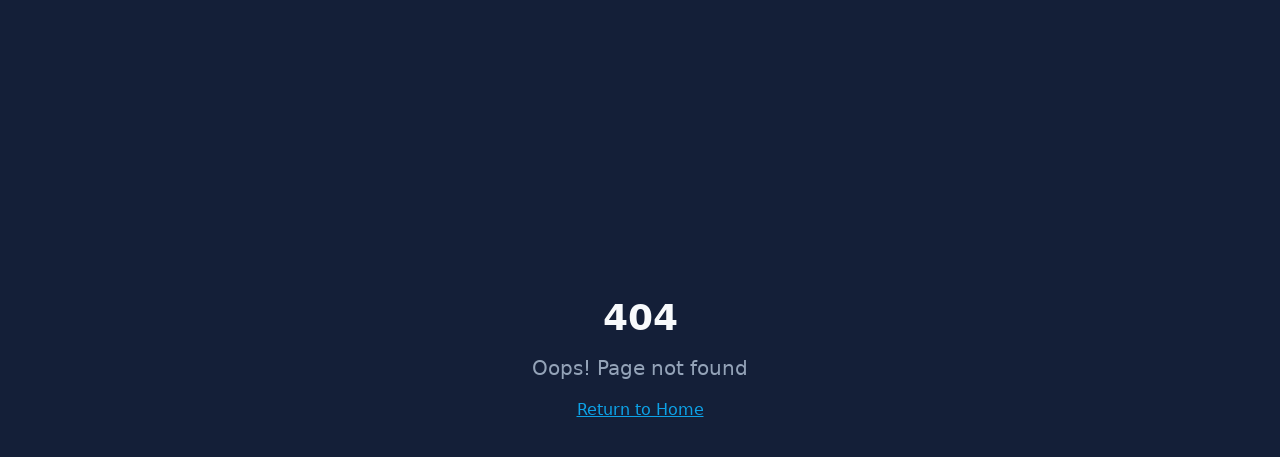

--- FILE ---
content_type: text/html; charset=utf-8
request_url: https://www.7social.agency/product-page/facebook-page-creation-audit-management
body_size: 1461
content:
<!doctype html>
<html lang="en">
  <head>
    <meta charset="UTF-8" />
    <meta name="viewport" content="width=device-width, initial-scale=1.0" />
    <title>7Social Agency | Paid Ads & Organic Lead Generation for Home Service Businesses</title>
    <meta name="description" content="7Social Agency specializes in Facebook Ads, Instagram Ads, TikTok Ads, and organic lead generation for home service businesses. Get more leads with our proven paid advertising and social media marketing strategies." />
    <meta name="keywords" content="paid ads agency, Facebook ads for contractors, Instagram advertising, TikTok ads, organic lead generation, home service marketing, HVAC marketing, plumber marketing, roofing leads, social media advertising, PPC management, lead generation agency, digital marketing for contractors" />
    <link rel="canonical" href="https://7social.agency" />
    
    <!-- Robots -->
    <meta name="robots" content="index, follow, max-image-preview:large, max-snippet:-1, max-video-preview:-1" />
    
    <!-- Open Graph -->
    <meta property="og:title" content="7Social Agency | Paid Ads & Organic Lead Generation Experts" />
    <meta property="og:description" content="Generate more leads with Facebook Ads, Instagram Ads, TikTok Ads & organic social media marketing. Trusted by 500+ home service businesses." />
    <meta property="og:type" content="website" />
    <meta property="og:url" content="https://7social.agency" />
    <meta property="og:image" content="https://7social.agency/og-image.jpg" />
    <meta property="og:site_name" content="7Social Agency" />
    <meta property="og:locale" content="en_US" />
    
    <!-- Twitter Card -->
    <meta name="twitter:card" content="summary_large_image" />
    <meta name="twitter:title" content="7Social Agency | Paid Ads & Organic Lead Generation" />
    <meta name="twitter:description" content="Facebook Ads, Instagram Ads, TikTok Ads & organic lead generation for home service businesses. 100K+ leads generated." />
    <meta name="twitter:image" content="https://7social.agency/og-image.jpg" />
    
    <!-- Additional SEO -->
    <meta name="author" content="7Social Agency" />
    <meta name="geo.region" content="US" />
    <meta name="geo.placename" content="United States" />
    
    <link rel="icon" type="image/png" href="/favicon.png" />
    <link rel="apple-touch-icon" sizes="180x180" href="/apple-touch-icon.png" />
    <script type="module" crossorigin src="/assets/index-DbMorSnX.js"></script>
    <link rel="stylesheet" crossorigin href="/assets/index-C8n3xHj8.css">
  <script defer src="https://www.7social.agency/~flock.js" data-proxy-url="https://www.7social.agency/~api/analytics"></script></head>
  <body>
    <div id="root"></div>
  </body>
</html>
